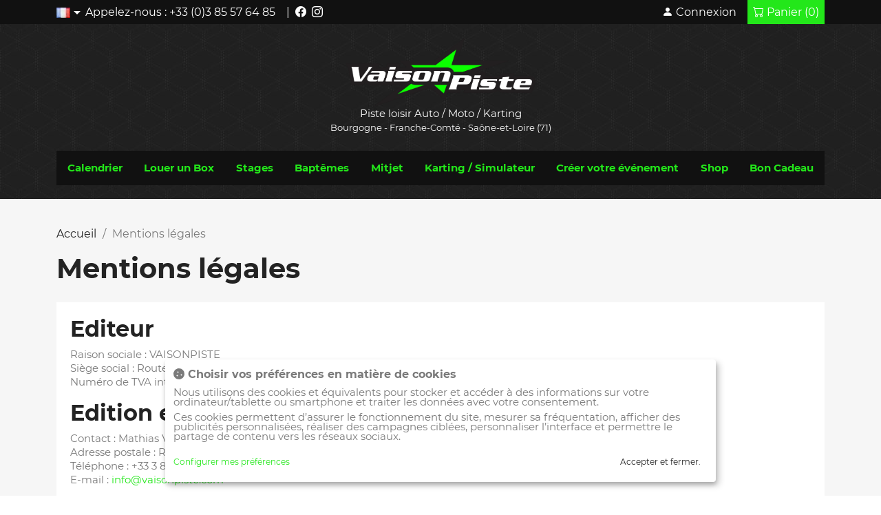

--- FILE ---
content_type: text/html; charset=utf-8
request_url: https://vaisonpiste.com/fr/content/2-mentions-legales
body_size: 8419
content:
<!doctype html>
<html lang="fr-FR">

  <head>
    
      
  <meta charset="utf-8">


  <meta http-equiv="x-ua-compatible" content="ie=edge">



  <title>Mentions légales</title>
  
    
  
  <meta name="description" content="Mentions légales">
  <meta name="keywords" content="mentions, légales, crédits">
      <meta name="robots" content="noindex">
      
          <link rel="alternate" href="https://vaisonpiste.com/fr/content/2-mentions-legales" hreflang="fr">
          <link rel="alternate" href="https://vaisonpiste.com/en/content/2-legal-notice" hreflang="en-gb">
      
  
  
    <script type="application/ld+json">
  {
    "@context": "https://schema.org",
    "@type": "Organization",
    "name" : "Vaison Piste",
    "url" : "https://vaisonpiste.com/fr/",
          "logo": {
        "@type": "ImageObject",
        "url":"https://vaisonpiste.com/img/logo-1674208703.jpg"
      }
      }
</script>

<script type="application/ld+json">
  {
    "@context": "https://schema.org",
    "@type": "WebPage",
    "isPartOf": {
      "@type": "WebSite",
      "url":  "https://vaisonpiste.com/fr/",
      "name": "Vaison Piste"
    },
    "name": "Mentions légales",
    "url":  "https://vaisonpiste.com/fr/content/2-mentions-legales"
  }
</script>


  <script type="application/ld+json">
    {
      "@context": "https://schema.org",
      "@type": "BreadcrumbList",
      "itemListElement": [
                  {
            "@type": "ListItem",
            "position": 1,
            "name": "Accueil",
            "item": "https://vaisonpiste.com/fr/"
          },                  {
            "@type": "ListItem",
            "position": 2,
            "name": "Mentions légales",
            "item": "https://vaisonpiste.com/fr/content/2-mentions-legales"
          }              ]
    }
  </script>
  
  
  
  
  
    
  

  
    <meta property="og:title" content="Mentions légales" />
    <meta property="og:description" content="Mentions légales" />
    <meta property="og:url" content="https://vaisonpiste.com/fr/content/2-mentions-legales" />
    <meta property="og:site_name" content="Vaison Piste" />
    <meta property="og:type" content="website" />    



  <meta name="viewport" content="width=device-width, initial-scale=1">



  <link rel="icon" type="image/vnd.microsoft.icon" href="https://vaisonpiste.com/img/favicon.ico?1674208743">
  <link rel="shortcut icon" type="image/x-icon" href="https://vaisonpiste.com/img/favicon.ico?1674208743">
  <link href="https://fonts.googleapis.com/icon?family=Material+Icons" rel="stylesheet">
    <link href="//netdna.bootstrapcdn.com/font-awesome/3.2.1/css/font-awesome.css" rel="stylesheet">
    <link rel="stylesheet" href="https://use.fontawesome.com/releases/v5.15.4/css/all.css" integrity="sha384-DyZ88mC6Up2uqS4h/KRgHuoeGwBcD4Ng9SiP4dIRy0EXTlnuz47vAwmeGwVChigm" crossorigin="anonymous">



    <link rel="stylesheet" href="https://vaisonpiste.com/themes/vaisonpiste/assets/cache/theme-3710ce100.css" type="text/css" media="all">




    <script type="text/javascript" src="https://vaisonpiste.com/modules/bi_cookieConsent/js/config.js" defer></script>
  <script type="text/javascript" src="https://vaisonpiste.com/modules/bi_cookieConsent/js/klaro-no-css.min.js" defer></script>


  <script type="text/javascript">
        var prestashop = {"cart":{"products":[],"totals":{"total":{"type":"total","label":"Total","amount":0,"value":"0,00\u00a0\u20ac"},"total_including_tax":{"type":"total","label":"Total TTC","amount":0,"value":"0,00\u00a0\u20ac"},"total_excluding_tax":{"type":"total","label":"Total HT :","amount":0,"value":"0,00\u00a0\u20ac"}},"subtotals":{"products":{"type":"products","label":"Sous-total","amount":0,"value":"0,00\u00a0\u20ac"},"discounts":null,"shipping":{"type":"shipping","label":"Livraison","amount":0,"value":""},"tax":null},"products_count":0,"summary_string":"0 articles","vouchers":{"allowed":1,"added":[]},"discounts":[],"minimalPurchase":0,"minimalPurchaseRequired":""},"currency":{"id":1,"name":"Euro","iso_code":"EUR","iso_code_num":"978","sign":"\u20ac"},"customer":{"lastname":null,"firstname":null,"email":null,"birthday":null,"newsletter":null,"newsletter_date_add":null,"optin":null,"website":null,"company":null,"siret":null,"ape":null,"is_logged":false,"gender":{"type":null,"name":null},"addresses":[]},"language":{"name":"Fran\u00e7ais (French)","iso_code":"fr","locale":"fr-FR","language_code":"fr","is_rtl":"0","date_format_lite":"d\/m\/Y","date_format_full":"d\/m\/Y H:i:s","id":1},"page":{"title":"","canonical":null,"meta":{"title":"Mentions l\u00e9gales","description":"Mentions l\u00e9gales","keywords":"mentions, l\u00e9gales, cr\u00e9dits","robots":"noindex"},"page_name":"cms","body_classes":{"lang-fr":true,"lang-rtl":false,"country-FR":true,"currency-EUR":true,"layout-full-width":true,"page-cms":true,"tax-display-enabled":true,"cms-id-2":true},"admin_notifications":[]},"shop":{"name":"Vaison Piste","logo":"https:\/\/vaisonpiste.com\/img\/logo-1674208703.jpg","stores_icon":"https:\/\/vaisonpiste.com\/img\/logo_stores.png","favicon":"https:\/\/vaisonpiste.com\/img\/favicon.ico"},"urls":{"base_url":"https:\/\/vaisonpiste.com\/","current_url":"https:\/\/vaisonpiste.com\/fr\/content\/2-mentions-legales","shop_domain_url":"https:\/\/vaisonpiste.com","img_ps_url":"https:\/\/vaisonpiste.com\/img\/","img_cat_url":"https:\/\/vaisonpiste.com\/img\/c\/","img_lang_url":"https:\/\/vaisonpiste.com\/img\/l\/","img_prod_url":"https:\/\/vaisonpiste.com\/img\/p\/","img_manu_url":"https:\/\/vaisonpiste.com\/img\/m\/","img_sup_url":"https:\/\/vaisonpiste.com\/img\/su\/","img_ship_url":"https:\/\/vaisonpiste.com\/img\/s\/","img_store_url":"https:\/\/vaisonpiste.com\/img\/st\/","img_col_url":"https:\/\/vaisonpiste.com\/img\/co\/","img_url":"https:\/\/vaisonpiste.com\/themes\/vaisonpiste\/assets\/img\/","css_url":"https:\/\/vaisonpiste.com\/themes\/vaisonpiste\/assets\/css\/","js_url":"https:\/\/vaisonpiste.com\/themes\/vaisonpiste\/assets\/js\/","pic_url":"https:\/\/vaisonpiste.com\/upload\/","pages":{"address":"https:\/\/vaisonpiste.com\/fr\/adresse","addresses":"https:\/\/vaisonpiste.com\/fr\/adresses","authentication":"https:\/\/vaisonpiste.com\/fr\/connexion","cart":"https:\/\/vaisonpiste.com\/fr\/panier","category":"https:\/\/vaisonpiste.com\/fr\/index.php?controller=category","cms":"https:\/\/vaisonpiste.com\/fr\/index.php?controller=cms","contact":"https:\/\/vaisonpiste.com\/fr\/nous-contacter","discount":"https:\/\/vaisonpiste.com\/fr\/reduction","guest_tracking":"https:\/\/vaisonpiste.com\/fr\/suivi-commande-invite","history":"https:\/\/vaisonpiste.com\/fr\/historique-commandes","identity":"https:\/\/vaisonpiste.com\/fr\/identite","index":"https:\/\/vaisonpiste.com\/fr\/","my_account":"https:\/\/vaisonpiste.com\/fr\/mon-compte","order_confirmation":"https:\/\/vaisonpiste.com\/fr\/confirmation-commande","order_detail":"https:\/\/vaisonpiste.com\/fr\/index.php?controller=order-detail","order_follow":"https:\/\/vaisonpiste.com\/fr\/suivi-commande","order":"https:\/\/vaisonpiste.com\/fr\/commande","order_return":"https:\/\/vaisonpiste.com\/fr\/index.php?controller=order-return","order_slip":"https:\/\/vaisonpiste.com\/fr\/avoirs","pagenotfound":"https:\/\/vaisonpiste.com\/fr\/page-introuvable","password":"https:\/\/vaisonpiste.com\/fr\/recuperation-mot-de-passe","pdf_invoice":"https:\/\/vaisonpiste.com\/fr\/index.php?controller=pdf-invoice","pdf_order_return":"https:\/\/vaisonpiste.com\/fr\/index.php?controller=pdf-order-return","pdf_order_slip":"https:\/\/vaisonpiste.com\/fr\/index.php?controller=pdf-order-slip","prices_drop":"https:\/\/vaisonpiste.com\/fr\/promotions","product":"https:\/\/vaisonpiste.com\/fr\/index.php?controller=product","search":"https:\/\/vaisonpiste.com\/fr\/recherche","sitemap":"https:\/\/vaisonpiste.com\/fr\/plan-site","stores":"https:\/\/vaisonpiste.com\/fr\/magasins","supplier":"https:\/\/vaisonpiste.com\/fr\/fournisseur","register":"https:\/\/vaisonpiste.com\/fr\/connexion?create_account=1","order_login":"https:\/\/vaisonpiste.com\/fr\/commande?login=1"},"alternative_langs":{"fr":"https:\/\/vaisonpiste.com\/fr\/content\/2-mentions-legales","en-gb":"https:\/\/vaisonpiste.com\/en\/content\/2-legal-notice"},"theme_assets":"\/themes\/vaisonpiste\/assets\/","actions":{"logout":"https:\/\/vaisonpiste.com\/fr\/?mylogout="},"no_picture_image":{"bySize":{"small_default":{"url":"https:\/\/vaisonpiste.com\/img\/p\/fr-default-small_default.jpg","width":98,"height":98},"cart_default":{"url":"https:\/\/vaisonpiste.com\/img\/p\/fr-default-cart_default.jpg","width":125,"height":125},"home_default":{"url":"https:\/\/vaisonpiste.com\/img\/p\/fr-default-home_default.jpg","width":400,"height":400},"medium_default":{"url":"https:\/\/vaisonpiste.com\/img\/p\/fr-default-medium_default.jpg","width":600,"height":600},"large_default":{"url":"https:\/\/vaisonpiste.com\/img\/p\/fr-default-large_default.jpg","width":800,"height":800}},"small":{"url":"https:\/\/vaisonpiste.com\/img\/p\/fr-default-small_default.jpg","width":98,"height":98},"medium":{"url":"https:\/\/vaisonpiste.com\/img\/p\/fr-default-home_default.jpg","width":400,"height":400},"large":{"url":"https:\/\/vaisonpiste.com\/img\/p\/fr-default-large_default.jpg","width":800,"height":800},"legend":""}},"configuration":{"display_taxes_label":true,"display_prices_tax_incl":true,"is_catalog":false,"show_prices":true,"opt_in":{"partner":true},"quantity_discount":{"type":"discount","label":"Remise sur prix unitaire"},"voucher_enabled":1,"return_enabled":0},"field_required":[],"breadcrumb":{"links":[{"title":"Accueil","url":"https:\/\/vaisonpiste.com\/fr\/"},{"title":"Mentions l\u00e9gales","url":"https:\/\/vaisonpiste.com\/fr\/content\/2-mentions-legales"}],"count":2},"link":{"protocol_link":"https:\/\/","protocol_content":"https:\/\/"},"time":1768689196,"static_token":"3051fac858677419230ef92bf4978bda","token":"168ad40ccfde5617a7fe81cad9e384c1","debug":false,"modules":{"bi_cookieConsent":{"cookie_consent_link":"https:\/\/vaisonpiste.com\/fr\/content\/2-mentions-legales"},"bi_calendars":null}};
        var prestashopFacebookAjaxController = "https:\/\/vaisonpiste.com\/fr\/module\/ps_facebook\/Ajax";
        var psemailsubscription_subscription = "https:\/\/vaisonpiste.com\/fr\/module\/ps_emailsubscription\/subscription";
        var psr_icon_color = "#000000";
      </script>
  <script src="https://code.jquery.com/jquery-3.3.1.slim.min.js" integrity="sha384-q8i/X+965DzO0rT7abK41JStQIAqVgRVzpbzo5smXKp4YfRvH+8abtTE1Pi6jizo" crossorigin="anonymous"></script>
<script src="https://cdnjs.cloudflare.com/ajax/libs/popper.js/1.14.7/umd/popper.min.js" integrity="sha384-UO2eT0CpHqdSJQ6hJty5KVphtPhzWj9WO1clHTMGa3JDZwrnQq4sF86dIHNDz0W1" crossorigin="anonymous"></script>
<script src="https://stackpath.bootstrapcdn.com/bootstrap/4.3.1/js/bootstrap.min.js" integrity="sha384-JjSmVgyd0p3pXB1rRibZUAYoIIy6OrQ6VrjIEaFf/nJGzIxFDsf4x0xIM+B07jRM" crossorigin="anonymous"></script>



      <!-- Global site tag (gtag.js) - Google Analytics -->
    <script async data-src="https://www.googletagmanager.com/gtag/js?id=G-1NVTESHN8Q" data-type="application/javascript" type="text/plain" data-name="google-analytics"></script>
    <script data-type="application/javascript" type="text/plain" data-name="google-analytics">
        
        window.dataLayer = window.dataLayer || [];
        function gtag(){dataLayer.push(arguments);}
        gtag('js', new Date());
        

                    gtag('config', 'AW-11026160715', { 'allow_enhanced_conversions':true });
        
        gtag('config', 'G-1NVTESHN8Q');
    </script>



    <!-- Global site tag (gtag.js) - Google Analytics -->
    <script async src="https://www.googletagmanager.com/gtag/js?id=G-1NVTESHN8Q"></script>
    <script>
        
        window.dataLayer = window.dataLayer || [];
        function gtag(){dataLayer.push(arguments);}
        gtag('js', new Date());
        

                    gtag('config', 'AW-11026160715', { 'allow_enhanced_conversions':true });
                
        gtag('config', 'G-1NVTESHN8Q');
    </script>





    
  </head>

  <body id="cms" class="lang-fr country-fr currency-eur layout-full-width page-cms tax-display-enabled cms-id-2">

    
      
    

    <main>
      
              

      <header id="header">
        
          
  <div class="header-banner">
    
  </div>



  <nav class="header-nav">
    <div class="container">
      <div class="row">

        <div class="d-flex justify-content-between">
            <div class="col-md-5 col-xs-12 d-flex">
                <div id="_desktop_language_selector">
  <div class="language-selector-wrapper">
        <div class="language-selector dropdown js-dropdown m-0">
      <button data-toggle="dropdown" class="hidden-sm-down btn-unstyle d-flex align-items-center" aria-haspopup="true" aria-expanded="false" aria-label="Liste déroulante des langues">
        <span class="expand-more me-1"><img src="/img/l/1.jpg" alt="fr" width="20" height="15"/> </span>
        <i class="material-icons expand-more text-white" >&#xE5C5;</i>
      </button>
      <ul class="dropdown-menu hidden-sm-down" aria-labelledby="language-selector-label">
                  <li  class="current" >
            <a href="https://vaisonpiste.com/fr/content/2-mentions-legales" class="dropdown-item"><img src="/img/l/1.jpg" alt="fr"/><span class="text-dark m-2">Français</span></a>
          </li>
                  <li >
            <a href="https://vaisonpiste.com/en/content/2-legal-notice" class="dropdown-item"><img src="/img/l/2.jpg" alt="en"/><span class="text-dark m-2">English</span></a>
          </li>
              </ul>
          </div>
  </div>
</div>
<div id="_desktop_contact_link" class="d-none d-lg-block">
  <div id="contact-link">
                Appelez-nous : <a href='tel:+33(0)385576485'>+33 (0)3 85 57 64 85</a>
      </div>
</div>
<div id="_desktop_contact_link" class="d-block d-lg-none">
    <div id="contact-link">
                                <a href='tel:+33(0)385576485'><i class='bi bi-telephone'></i></a>
          </div>
</div>

                <div class="block-social ms-3 d-sm-block d-none">
                    <span>|</span>
                    <span class="ms-1 me-1"><a href="https://www.facebook.com/VaisonPiste" target="_blank" rel="noopener noreferrer"><i class="bi bi-facebook"></i></a></span>
                    <span><a href="https://www.instagram.com/vaison.piste/" target="_blank" rel="noopener noreferrer"><i class="bi bi-instagram"></i></a></span>
                </div>

          
            </div>
            <div class="col-md-7 right-nav">
                <div id="_desktop_user_info">
  <div class="user-info d-flex align-items-center me-3">
          <a
        href="https://vaisonpiste.com/fr/connexion?back=https%3A%2F%2Fvaisonpiste.com%2Ffr%2Fcontent%2F2-mentions-legales"
        title="Connectez-vous à votre compte client"
        rel="nofollow"
      >
        <i class="bi bi-person-fill"></i>
        <span class="hidden-sm-down">Connexion</span>
      </a>
      </div>
</div>

<style type="text/css">

    .filter_link{
        transition: transform 0.2s;
    }
    .filter_link:hover {
        filter: grayscale(0);
        transform: scale(1.1);
        z-index: 999;
    }
    .filter {
        filter: grayscale(80%);
    }
    .filter_link:hover .filter{
        filter: grayscale(0);
    }
    .item-html{
        filter: grayscale(0);
    }


</style>
<div id="_desktop_cart">
  <div class="blockcart cart-preview px-2 inactive" data-refresh-url="//vaisonpiste.com/fr/module/ps_shoppingcart/ajax">
    <div class="header">
              <i class="bi bi-cart" aria-hidden="true"></i>
        <span class="hidden-sm-down">Panier</span>
        <span class="cart-products-count">(0)</span>
          </div>
  </div>
</div>

            </div>
        </div>
      </div>
    </div>
  </nav>



    <div class="header-top">
        <div class="container">
            <div class="d-md-flex justify-content-center text-center">
                <div id="_desktop_logo">
                                            
  <a class="img-logo" href="https://vaisonpiste.com/fr/">
    <img
      class="img-fluid"
      src="https://vaisonpiste.com/img/logo-1674208703.jpg"
      alt="Vaison Piste"
      loading="lazy">
  </a>

                                        <p class="m-0">Piste loisir Auto / Moto / Karting</p>
                    <p class="m-0"><small>Bourgogne - Franche-Comté - Saône-et-Loire (71)</small></p>
                </div>
                <div class="header_top_blockcart d-flex justify-content-center">
                    
                </div>
            </div>
            <div class="mt-4">
                

<div class="d-flex justify-content-center menu js-top-menu position-static hidden-sm-down" id="_desktop_top_menu">
    
    <nav class="w-100 navbar navbar-expand-lg navbar-dark bg-dark p-0">
        <div class="d-flex justify-content-center">
                <span class="d-lg-none d-sm-block bg-dark p-3">Menu</span>
                <button class="navbar-toggler bg-dark border-dark shadow-none" type="button" data-toggle="collapse" data-target="#navbarTogglerDemo02" aria-controls="navbarTogglerDemo02" aria-expanded="false" aria-label="Toggle navigation">
                    <span class="navbar-toggler-icon"></span>
                </button>
        </div>
        <div class="collapse navbar-collapse" id="navbarTogglerDemo02">
            <ul class="w-100 justify-content-center navbar-nav mr-auto mt-lg-0 bg-dark">
                                    <li class="nav-item">
                    <a
                        class="nav-link"
                        href="/fr/calendrier"
                    >
                        Calendrier
                    </a>
                    </li>
                                    <li class="nav-item">
                    <a
                        class="nav-link"
                        href="/fr/calendrier?filter=BOX"
                    >
                        Louer un Box
                    </a>
                    </li>
                                    <li class="nav-item">
                    <a
                        class="nav-link"
                        href="https://vaisonpiste.com/fr/6-stages"
                    >
                        Stages
                    </a>
                    </li>
                                    <li class="nav-item">
                    <a
                        class="nav-link"
                        href="https://vaisonpiste.com/fr/7-baptemes"
                    >
                        Baptêmes
                    </a>
                    </li>
                                    <li class="nav-item">
                    <a
                        class="nav-link"
                        href="https://vaisonpiste.com/fr/20-mitjet"
                    >
                        Mitjet
                    </a>
                    </li>
                                    <li class="nav-item">
                    <a
                        class="nav-link"
                        href="https://vaisonpiste.com/fr/8-karting-simulateur"
                    >
                        Karting / Simulateur
                    </a>
                    </li>
                                    <li class="nav-item">
                    <a
                        class="nav-link"
                        href="https://vaisonpiste.com/fr/content/6-creer-votre-evenement"
                    >
                        Créer votre événement
                    </a>
                    </li>
                                    <li class="nav-item">
                    <a
                        class="nav-link"
                        href="https://vaisonpiste.com/fr/5-shop"
                    >
                        Shop
                    </a>
                    </li>
                                    <li class="nav-item">
                    <a
                        class="nav-link"
                        href="https://vaisonpiste.com/fr/accueil/918-coffret-cadeau.html"
                    >
                        Bon Cadeau
                    </a>
                    </li>
                            </ul>
        </div>
    </nav>

    <div class="clearfix"></div>
</div>

            </div>

        </div>
    </div>
  

        
      </header>

      <section id="wrapper">
        
          
<aside id="notifications">
  <div class="container">
    
    
    
      </div>
</aside>
        

            <div class="mb-3 d-flex flex-wrap justify-content-center">
            </div>

        <div class="container">
          
            <nav data-depth="2" class="breadcrumb">
  <ol>
    
              
          <li>
                          <a href="https://vaisonpiste.com/fr/"><span>Accueil</span></a>
                      </li>
        
              
          <li>
                          <span>Mentions légales</span>
                      </li>
        
          
  </ol>
</nav>
          

          <div class="row">
            

            
  <div id="content-wrapper" class="js-content-wrapper col-xs-12">
    
    

  <section id="main">

    
      
        <header class="page-header">
          <h1>
  Mentions légales
</h1>
        </header>
      
    

    
  <section id="content" class="page-content page-cms page-cms-2">

    
      <h2>Editeur</h2>
<p>Raison sociale : VAISONPISTE<br />Siège social : Route centre à centre Torcy 71210 Bourgogne - France<br />Numéro de TVA intracommunautaire : FR 20 804 921 070</p>
<h2>Edition et Publication</h2>
<p>Contact : Mathias Vaison<br />Adresse postale : Route centre à centre Torcy 71210 Bourgogne - France<br />Téléphone : +33 3 85 57 64 85<br />E-mail : <a href="mailto:info@vaisonpiste.com" target="_blank" rel="noreferrer noopener">info@vaisonpiste.com</a></p>
<h2>Réalisation technique</h2>
<p>Raison sociale : S.G.M.N.E-TRADE<br />Site internet : <a href="https://sitesinternet.pro/" target="_blank" rel="noreferrer noopener">www.sitesinternet.pro</a></p>
<p>Création de sites Internet de qualité</p>
<h2>Hébergeur</h2>
<p>Raison sociale : 1&amp;1</p>
<h2>Cookies</h2>
<p>Lors de la consultation du site vaisonpiste.com, des informations relatives à votre navigation sont susceptibles d'être enregistrées dans des fichiers "Cookies" installés sur votre terminal (ordinateur, tablette, smartphone, etc.). Ces cookies sont émis par nous-mêmes dans le but de faciliter votre navigation sur notre site.</p>
<p>Nous émettons ces cookies afin de servir au mieux nos clients, d’améliorer la qualité de nos services, d'adapter la présentation de notre site aux préférences d'affichage de votre terminal… Vous pouvez exprimer et modifier à tout moment vos souhaits en matière de cookies, par les moyens décrits ci-dessous.</p>
<p>Internet explorer<br />Menu « Outils » =&gt; « Options Internet » =&gt; « Confidentialité » =&gt; sélectionner vos préférences =&gt; OK</p>
<p>Mozilla Firefox<br />Menu « Outils » =&gt; « Options » =&gt; « Vie privée » =&gt; « Historique » =&gt; « Règles de Conversation » =&gt; « utiliser les paramètres personnalisés pour l’historique » =&gt; sélectionner vos préférences =&gt; OK</p>
<p>Google Chrome<br />Icône « personnaliser et contrôler » =&gt; « Paramètres » =&gt; « afficher les paramètres avancés » =&gt; « confidentialité » =&gt; « paramètres de contenus » =&gt; sélectionner vos préférences =&gt; OK</p>
<p>Safari<br />« Safari » =&gt; « Préférences » =&gt; « Confidentialité» sélectionner vos préférences =&gt; OK</p>
    

    
      
    

    
      
    

  </section>


    
      <footer class="page-footer">
        
          <!-- Footer content -->
        
      </footer>
    

  </section>


    
  </div>


            
          </div>
        </div>
        
      </section>

      <footer id="footer" class="js-footer">
        
          <div class="container">
  </div>
<div class="footer-container">
  <div class="container">
    <div class="row">
      
        <div class="col-md-3 links">
      <div class="wrapper">
      <p class="h3 text-light mt-2">La piste</p>
      <ul id="footer_sub_menu_2" class="collapse">
                  <li>
            <a
                id="link-cms-page-2-2"
                class="cms-page-link"
                href="https://vaisonpiste.com/fr/content/2-mentions-legales"
                title="Mentions légales"
                            >
              Mentions légales
            </a>
          </li>
                  <li>
            <a
                id="link-cms-page-4-2"
                class="cms-page-link"
                href="https://vaisonpiste.com/fr/content/4-a-propos"
                title=""
                            >
              A propos
            </a>
          </li>
                  <li>
            <a
                id="link-cms-page-7-2"
                class="cms-page-link"
                href="https://vaisonpiste.com/fr/content/7-reglement-interieur"
                title=""
                            >
              Règlement Intérieur
            </a>
          </li>
                  <li>
            <a
                id="link-cms-page-9-2"
                class="cms-page-link"
                href="https://vaisonpiste.com/fr/content/9-conditions-generales-de-vente"
                title=""
                            >
              Conditions Générales de Vente
            </a>
          </li>
                  <li>
            <a
                id="link-static-page-contact-2"
                class="cms-page-link"
                href="https://vaisonpiste.com/fr/nous-contacter"
                title="Utiliser le formulaire pour nous contacter"
                            >
              Contactez-nous
            </a>
          </li>
                  <li>
            <a
                id="link-custom-page-partenaires-2"
                class="custom-page-link"
                href="https://vaisonpiste.com/fr/content/8-partenaires"
                title=""
                            >
              Partenaires
            </a>
          </li>
              </ul>
    </div>
  </div>

<div class="block-contact col-md-4 links wrapper">
  <div class="title clearfix hidden-md-up" data-target="#contact-infos" data-toggle="collapse">
    <span class="h3 text-light mt-2">Informations sur la boutique</span>
      </div>

    <div id="contact-infos" class="collapse mt-3">
    Vaison Piste<br />Forêt le Duc où Bois du Ro,<br />71210 Torcy<br />France
          <br>
            Appelez-nous: <a class='contact' href='tel:+33(0)385576485'>+33 (0)3 85 57 64 85</a>
                  <br>
        Email :
        <a class="contact" href="mailto:info@vaisonpiste.com">info@vaisonpiste.com</a>
      </div>
</div>
<div class="block_newsletter col-md-3" id="blockEmailSubscription_displayFooter">
    <p id="block-newsletter-label" class="h3">Newsletter</p>
      <form action="https://vaisonpiste.com/fr/content/2-mentions-legales#blockEmailSubscription_displayFooter" method="post">
        <div class="row">
            <div class="col-xs-12">
                                    <p>Recevez nos offres promotionnelles par mail.</p>
                                <div class="input-wrapper">
                <input
                    name="email"
                    type="email"
                    value=""
                    placeholder="Votre adresse mail"
                    aria-labelledby="block-newsletter-label"
                    required
                >
                </div>
                <br>
                <input
                    class="btn btn-primary float-xs-right hidden-sm-up"
                    name="submitNewsletter"
                    type="submit"
                    value="S'abonner"
                >
                <input type="hidden" name="blockHookName" value="displayFooter" />
                <input type="hidden" name="action" value="0">
                <div class="clearfix"></div>
            </div>
            <div class="col-xs-12">
                                
                                    
                            </div>
        </div>
      </form>
</div>

<style type="text/css">

    .filter_link{
        transition: transform 0.2s;
    }
    .filter_link:hover {
        filter: grayscale(0);
        transform: scale(1.1);
        z-index: 999;
    }
    .filter {
        filter: grayscale(80%);
    }
    .filter_link:hover .filter{
        filter: grayscale(0);
    }
    .item-html{
        filter: grayscale(0);
    }


</style>


  <div class="block-social text-end col-lg-2 col-md-12 col-sm-12">
    <p class="h3">Suivez-nous</p>
    <ul class="justify-content-end">
              <li class="facebook"><a href="https://www.facebook.com/VaisonPiste" target="_blank" rel="noopener noreferrer">Facebook</a></li>
              <li class="instagram"><a href="https://www.instagram.com/vaison.piste" target="_blank" rel="noopener noreferrer">Instagram</a></li>
          </ul>
  </div>


      
    </div>
    <div class="row">
      
        
      
    </div>
    <div class="row">
      <div class="col-md-12 mt-5">
        <p class="text-sm-center">
          
            <a class="text-white text-decoration-none" href="https://sitesinternet.pro" target="_blank" rel="noopener noreferrer nofollow">
              © 2026 - Vaison Piste - Tout droits réservés - par SitesInternet.pro
            </a>
          
        </p>
      </div>
    </div>
  </div>
</div>
        
      </footer>

    </main>

    
        <script type="text/javascript" src="https://vaisonpiste.com/themes/vaisonpiste/assets/cache/bottom-f2d7b699.js" ></script>


    

    
      
    
  </body>

</html>

--- FILE ---
content_type: text/javascript
request_url: https://vaisonpiste.com/modules/bi_cookieConsent/js/config.js
body_size: 2291
content:
var klaroConfig = {
    /*
    Setting 'testing' to 'true' will cause Klaro to not show the consent notice or
    modal by default, except if a special hash tag is appended to the URL (#klaro-
    testing). This makes it possible to test Klaro on your live website without
    affecting normal visitors.
    */
    testing: false,

    /*
    You can customize the ID of the DIV element that Klaro will create when starting
    up. By default, Klaro will use 'klaro'.
    */
    elementID: "klaro",

    /*
    You can customize how Klaro persists consent information in the browser. Specify
    either cookie' (the default) or 'localStorage'.
    */
    storageMethod: "cookie",

    /*
    You can customize the name of the cookie or localStorage entry that Klaro will
    use for storing the consent information. By default, Klaro will use 'klaro'.
    */
    storageName: "klaro",

    /*
    If set to true, Klaro will render the texts given in the
    consentModal.description and consentNotice.description translations as HTML.
    This enables you to e.g. add custom links or interactive content.
    */
    htmlTexts: true,

    /*
    You can change the cookie domain for the consent manager itself. Use this if you
    want to get consent once for multiple matching domains. By default, Klaro will
    use the current domain. Only relevant if 'storageMethod' is set to 'cookie'.
    */
    // cookieDomain: ".example.com",

    /*
    You can also set a custom expiration time for the Klaro cookie. By default, it
    will expire after 30 days. Only relevant if 'storageMethod' is set to 'cookie'.
    */
    cookieExpiresAfterDays: 30,

    /*
    Defines the default state for services in the consent modal (true=enabled by
    default). You can override this setting in each service.
    */
    default: false,

    /*
    If 'mustConsent' is set to 'true', Klaro will directly display the consent
    manager modal and not allow the user to close it before having actively
    consented or declined the use of third-party services.
    */
    mustConsent: false,

    /*
    Setting 'acceptAll' to 'true' will show an "accept all" button in the notice and
    modal, which will enable all third-party services if the user clicks on it. If
    set to 'false', there will be an "accept" button that will only enable the
    services that are enabled in the consent modal.
    */
    acceptAll: true,

    /*
    Setting 'hideDeclineAll' to 'true' will hide the "decline" button in the consent
    modal and force the user to open the modal in order to change his/her consent or
    disable all third-party services. We strongly advise you to not use this
    feature, as it opposes the "privacy by default" and "privacy by design"
    principles of the GDPR (but might be acceptable in other legislations such as
    under the CCPA)
    */
    hideDeclineAll: true,

    /*
    Setting 'hideLearnMore' to 'true' will hide the "learn more / customize" link in
    the consent notice. We strongly advise against using this under most
    circumstances, as it keeps the user from customizing his/her consent choices.
    */
    hideLearnMore: false,

    /*
    You can overwrite existing translations and add translations for your service
    descriptions and purposes. See src/translations/ for a full list of
    translations that can be overwritten:
    https://github.com/KIProtect/klaro/tree/master/src/translations
    */
    // lang: "fr",
    translations: {
        /*
        The zz key contains default translations that will be used as fallback values.
            This can e.g. be useful for defining a fallback privacy policy URL.
        */
        // zz: {
        //     privacyPolicyUrl: "/privacy",
        //     consentModal: {
        //         description: "ffdddff.",
        //     },
        // },

        fr: {
            ok: "Accepter et fermer.",
            privacyPolicyUrl:
                prestashop.modules.bi_cookieConsent.cookie_consent_link,
            acceptSelected: "Accepter la sélection",
            consentNotice: {
                learnMore: "Configurer mes préférences",
                description:
                    "<p class='h6'><i class='fas fa-cookie'></i> Choisir vos préférences en matière de cookies</p><p>Nous utilisons des cookies et équivalents pour stocker et accéder à des informations sur votre ordinateur/tablette ou smartphone et traiter les données avec votre consentement.</p>Ces cookies permettent d’assurer le fonctionnement du site, mesurer sa fréquentation, afficher des publicités personnalisées, réaliser des campagnes ciblées, personnaliser l’interface et permettre le partage de contenu vers les réseaux sociaux.",
            },
            consentModal: {
                description:
                    "Des cookies et autres traceurs sont utilisés pour les finalités détaillées ci-après pour lesquelles vous pouvez paramétrer vos choix.",
                title: "Vos préférences en matière de cookies <i class='fas fa-cookie'></i>",
            },
        },
    },
    services: [
        {
            // In GTM, you should define a custom event trigger named klaro-google-analytics-accepted which should trigger the Google Analytics integration.
            name: "google-analytics",
            purposes: ["marketing"],
            cookies: [
                /^_ga(_.*)?/, // we delete the Google Analytics cookies if the user declines its use
            ],
        },
        {
            name: "pinterest",
            purposes: ["marketing"],
        },
        {
            name: "pixel-facebook",
            purposes: ["marketing"],
        },
        {
            name: "google-ads",
            purposes: ["advertising"],
        },
    ],
};
